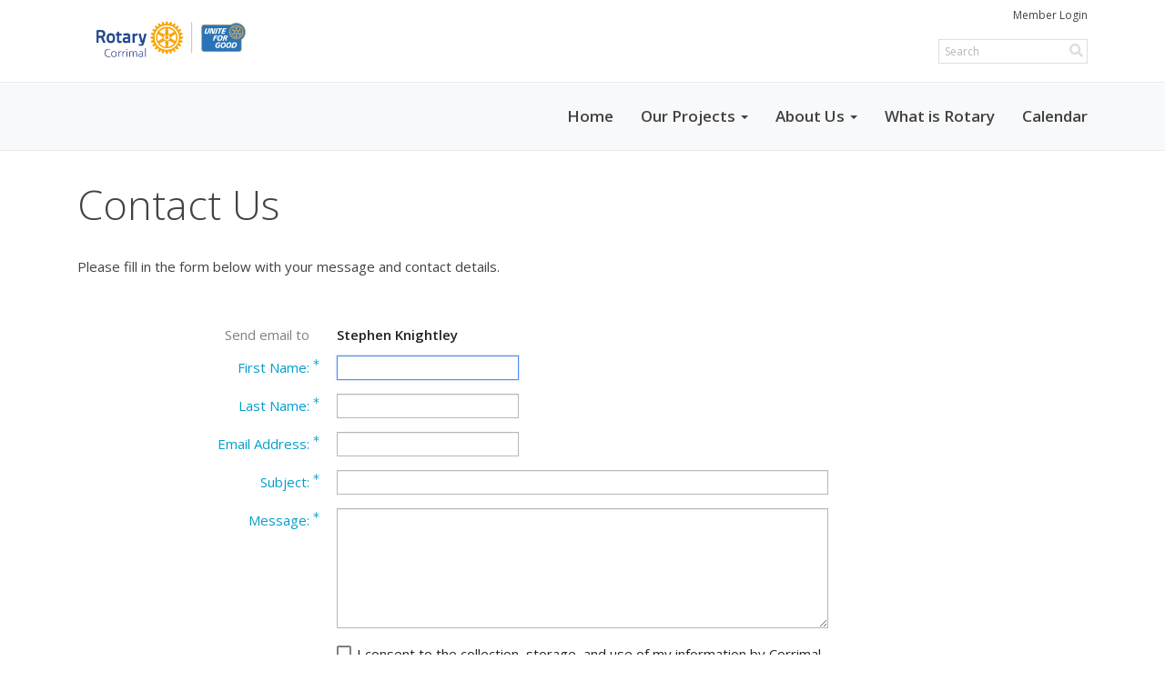

--- FILE ---
content_type: text/html; charset=utf-8
request_url: https://www.google.com/recaptcha/api2/anchor?ar=1&k=6LfO3wsUAAAAAOEI3Vyg2976WM4YY0XgSx_uPeit&co=aHR0cHM6Ly9jb3JyaW1hbHJvdGFyeS5vcmcuYXU6NDQz&hl=en&v=N67nZn4AqZkNcbeMu4prBgzg&size=normal&anchor-ms=20000&execute-ms=30000&cb=vj1dswf28z8c
body_size: 49471
content:
<!DOCTYPE HTML><html dir="ltr" lang="en"><head><meta http-equiv="Content-Type" content="text/html; charset=UTF-8">
<meta http-equiv="X-UA-Compatible" content="IE=edge">
<title>reCAPTCHA</title>
<style type="text/css">
/* cyrillic-ext */
@font-face {
  font-family: 'Roboto';
  font-style: normal;
  font-weight: 400;
  font-stretch: 100%;
  src: url(//fonts.gstatic.com/s/roboto/v48/KFO7CnqEu92Fr1ME7kSn66aGLdTylUAMa3GUBHMdazTgWw.woff2) format('woff2');
  unicode-range: U+0460-052F, U+1C80-1C8A, U+20B4, U+2DE0-2DFF, U+A640-A69F, U+FE2E-FE2F;
}
/* cyrillic */
@font-face {
  font-family: 'Roboto';
  font-style: normal;
  font-weight: 400;
  font-stretch: 100%;
  src: url(//fonts.gstatic.com/s/roboto/v48/KFO7CnqEu92Fr1ME7kSn66aGLdTylUAMa3iUBHMdazTgWw.woff2) format('woff2');
  unicode-range: U+0301, U+0400-045F, U+0490-0491, U+04B0-04B1, U+2116;
}
/* greek-ext */
@font-face {
  font-family: 'Roboto';
  font-style: normal;
  font-weight: 400;
  font-stretch: 100%;
  src: url(//fonts.gstatic.com/s/roboto/v48/KFO7CnqEu92Fr1ME7kSn66aGLdTylUAMa3CUBHMdazTgWw.woff2) format('woff2');
  unicode-range: U+1F00-1FFF;
}
/* greek */
@font-face {
  font-family: 'Roboto';
  font-style: normal;
  font-weight: 400;
  font-stretch: 100%;
  src: url(//fonts.gstatic.com/s/roboto/v48/KFO7CnqEu92Fr1ME7kSn66aGLdTylUAMa3-UBHMdazTgWw.woff2) format('woff2');
  unicode-range: U+0370-0377, U+037A-037F, U+0384-038A, U+038C, U+038E-03A1, U+03A3-03FF;
}
/* math */
@font-face {
  font-family: 'Roboto';
  font-style: normal;
  font-weight: 400;
  font-stretch: 100%;
  src: url(//fonts.gstatic.com/s/roboto/v48/KFO7CnqEu92Fr1ME7kSn66aGLdTylUAMawCUBHMdazTgWw.woff2) format('woff2');
  unicode-range: U+0302-0303, U+0305, U+0307-0308, U+0310, U+0312, U+0315, U+031A, U+0326-0327, U+032C, U+032F-0330, U+0332-0333, U+0338, U+033A, U+0346, U+034D, U+0391-03A1, U+03A3-03A9, U+03B1-03C9, U+03D1, U+03D5-03D6, U+03F0-03F1, U+03F4-03F5, U+2016-2017, U+2034-2038, U+203C, U+2040, U+2043, U+2047, U+2050, U+2057, U+205F, U+2070-2071, U+2074-208E, U+2090-209C, U+20D0-20DC, U+20E1, U+20E5-20EF, U+2100-2112, U+2114-2115, U+2117-2121, U+2123-214F, U+2190, U+2192, U+2194-21AE, U+21B0-21E5, U+21F1-21F2, U+21F4-2211, U+2213-2214, U+2216-22FF, U+2308-230B, U+2310, U+2319, U+231C-2321, U+2336-237A, U+237C, U+2395, U+239B-23B7, U+23D0, U+23DC-23E1, U+2474-2475, U+25AF, U+25B3, U+25B7, U+25BD, U+25C1, U+25CA, U+25CC, U+25FB, U+266D-266F, U+27C0-27FF, U+2900-2AFF, U+2B0E-2B11, U+2B30-2B4C, U+2BFE, U+3030, U+FF5B, U+FF5D, U+1D400-1D7FF, U+1EE00-1EEFF;
}
/* symbols */
@font-face {
  font-family: 'Roboto';
  font-style: normal;
  font-weight: 400;
  font-stretch: 100%;
  src: url(//fonts.gstatic.com/s/roboto/v48/KFO7CnqEu92Fr1ME7kSn66aGLdTylUAMaxKUBHMdazTgWw.woff2) format('woff2');
  unicode-range: U+0001-000C, U+000E-001F, U+007F-009F, U+20DD-20E0, U+20E2-20E4, U+2150-218F, U+2190, U+2192, U+2194-2199, U+21AF, U+21E6-21F0, U+21F3, U+2218-2219, U+2299, U+22C4-22C6, U+2300-243F, U+2440-244A, U+2460-24FF, U+25A0-27BF, U+2800-28FF, U+2921-2922, U+2981, U+29BF, U+29EB, U+2B00-2BFF, U+4DC0-4DFF, U+FFF9-FFFB, U+10140-1018E, U+10190-1019C, U+101A0, U+101D0-101FD, U+102E0-102FB, U+10E60-10E7E, U+1D2C0-1D2D3, U+1D2E0-1D37F, U+1F000-1F0FF, U+1F100-1F1AD, U+1F1E6-1F1FF, U+1F30D-1F30F, U+1F315, U+1F31C, U+1F31E, U+1F320-1F32C, U+1F336, U+1F378, U+1F37D, U+1F382, U+1F393-1F39F, U+1F3A7-1F3A8, U+1F3AC-1F3AF, U+1F3C2, U+1F3C4-1F3C6, U+1F3CA-1F3CE, U+1F3D4-1F3E0, U+1F3ED, U+1F3F1-1F3F3, U+1F3F5-1F3F7, U+1F408, U+1F415, U+1F41F, U+1F426, U+1F43F, U+1F441-1F442, U+1F444, U+1F446-1F449, U+1F44C-1F44E, U+1F453, U+1F46A, U+1F47D, U+1F4A3, U+1F4B0, U+1F4B3, U+1F4B9, U+1F4BB, U+1F4BF, U+1F4C8-1F4CB, U+1F4D6, U+1F4DA, U+1F4DF, U+1F4E3-1F4E6, U+1F4EA-1F4ED, U+1F4F7, U+1F4F9-1F4FB, U+1F4FD-1F4FE, U+1F503, U+1F507-1F50B, U+1F50D, U+1F512-1F513, U+1F53E-1F54A, U+1F54F-1F5FA, U+1F610, U+1F650-1F67F, U+1F687, U+1F68D, U+1F691, U+1F694, U+1F698, U+1F6AD, U+1F6B2, U+1F6B9-1F6BA, U+1F6BC, U+1F6C6-1F6CF, U+1F6D3-1F6D7, U+1F6E0-1F6EA, U+1F6F0-1F6F3, U+1F6F7-1F6FC, U+1F700-1F7FF, U+1F800-1F80B, U+1F810-1F847, U+1F850-1F859, U+1F860-1F887, U+1F890-1F8AD, U+1F8B0-1F8BB, U+1F8C0-1F8C1, U+1F900-1F90B, U+1F93B, U+1F946, U+1F984, U+1F996, U+1F9E9, U+1FA00-1FA6F, U+1FA70-1FA7C, U+1FA80-1FA89, U+1FA8F-1FAC6, U+1FACE-1FADC, U+1FADF-1FAE9, U+1FAF0-1FAF8, U+1FB00-1FBFF;
}
/* vietnamese */
@font-face {
  font-family: 'Roboto';
  font-style: normal;
  font-weight: 400;
  font-stretch: 100%;
  src: url(//fonts.gstatic.com/s/roboto/v48/KFO7CnqEu92Fr1ME7kSn66aGLdTylUAMa3OUBHMdazTgWw.woff2) format('woff2');
  unicode-range: U+0102-0103, U+0110-0111, U+0128-0129, U+0168-0169, U+01A0-01A1, U+01AF-01B0, U+0300-0301, U+0303-0304, U+0308-0309, U+0323, U+0329, U+1EA0-1EF9, U+20AB;
}
/* latin-ext */
@font-face {
  font-family: 'Roboto';
  font-style: normal;
  font-weight: 400;
  font-stretch: 100%;
  src: url(//fonts.gstatic.com/s/roboto/v48/KFO7CnqEu92Fr1ME7kSn66aGLdTylUAMa3KUBHMdazTgWw.woff2) format('woff2');
  unicode-range: U+0100-02BA, U+02BD-02C5, U+02C7-02CC, U+02CE-02D7, U+02DD-02FF, U+0304, U+0308, U+0329, U+1D00-1DBF, U+1E00-1E9F, U+1EF2-1EFF, U+2020, U+20A0-20AB, U+20AD-20C0, U+2113, U+2C60-2C7F, U+A720-A7FF;
}
/* latin */
@font-face {
  font-family: 'Roboto';
  font-style: normal;
  font-weight: 400;
  font-stretch: 100%;
  src: url(//fonts.gstatic.com/s/roboto/v48/KFO7CnqEu92Fr1ME7kSn66aGLdTylUAMa3yUBHMdazQ.woff2) format('woff2');
  unicode-range: U+0000-00FF, U+0131, U+0152-0153, U+02BB-02BC, U+02C6, U+02DA, U+02DC, U+0304, U+0308, U+0329, U+2000-206F, U+20AC, U+2122, U+2191, U+2193, U+2212, U+2215, U+FEFF, U+FFFD;
}
/* cyrillic-ext */
@font-face {
  font-family: 'Roboto';
  font-style: normal;
  font-weight: 500;
  font-stretch: 100%;
  src: url(//fonts.gstatic.com/s/roboto/v48/KFO7CnqEu92Fr1ME7kSn66aGLdTylUAMa3GUBHMdazTgWw.woff2) format('woff2');
  unicode-range: U+0460-052F, U+1C80-1C8A, U+20B4, U+2DE0-2DFF, U+A640-A69F, U+FE2E-FE2F;
}
/* cyrillic */
@font-face {
  font-family: 'Roboto';
  font-style: normal;
  font-weight: 500;
  font-stretch: 100%;
  src: url(//fonts.gstatic.com/s/roboto/v48/KFO7CnqEu92Fr1ME7kSn66aGLdTylUAMa3iUBHMdazTgWw.woff2) format('woff2');
  unicode-range: U+0301, U+0400-045F, U+0490-0491, U+04B0-04B1, U+2116;
}
/* greek-ext */
@font-face {
  font-family: 'Roboto';
  font-style: normal;
  font-weight: 500;
  font-stretch: 100%;
  src: url(//fonts.gstatic.com/s/roboto/v48/KFO7CnqEu92Fr1ME7kSn66aGLdTylUAMa3CUBHMdazTgWw.woff2) format('woff2');
  unicode-range: U+1F00-1FFF;
}
/* greek */
@font-face {
  font-family: 'Roboto';
  font-style: normal;
  font-weight: 500;
  font-stretch: 100%;
  src: url(//fonts.gstatic.com/s/roboto/v48/KFO7CnqEu92Fr1ME7kSn66aGLdTylUAMa3-UBHMdazTgWw.woff2) format('woff2');
  unicode-range: U+0370-0377, U+037A-037F, U+0384-038A, U+038C, U+038E-03A1, U+03A3-03FF;
}
/* math */
@font-face {
  font-family: 'Roboto';
  font-style: normal;
  font-weight: 500;
  font-stretch: 100%;
  src: url(//fonts.gstatic.com/s/roboto/v48/KFO7CnqEu92Fr1ME7kSn66aGLdTylUAMawCUBHMdazTgWw.woff2) format('woff2');
  unicode-range: U+0302-0303, U+0305, U+0307-0308, U+0310, U+0312, U+0315, U+031A, U+0326-0327, U+032C, U+032F-0330, U+0332-0333, U+0338, U+033A, U+0346, U+034D, U+0391-03A1, U+03A3-03A9, U+03B1-03C9, U+03D1, U+03D5-03D6, U+03F0-03F1, U+03F4-03F5, U+2016-2017, U+2034-2038, U+203C, U+2040, U+2043, U+2047, U+2050, U+2057, U+205F, U+2070-2071, U+2074-208E, U+2090-209C, U+20D0-20DC, U+20E1, U+20E5-20EF, U+2100-2112, U+2114-2115, U+2117-2121, U+2123-214F, U+2190, U+2192, U+2194-21AE, U+21B0-21E5, U+21F1-21F2, U+21F4-2211, U+2213-2214, U+2216-22FF, U+2308-230B, U+2310, U+2319, U+231C-2321, U+2336-237A, U+237C, U+2395, U+239B-23B7, U+23D0, U+23DC-23E1, U+2474-2475, U+25AF, U+25B3, U+25B7, U+25BD, U+25C1, U+25CA, U+25CC, U+25FB, U+266D-266F, U+27C0-27FF, U+2900-2AFF, U+2B0E-2B11, U+2B30-2B4C, U+2BFE, U+3030, U+FF5B, U+FF5D, U+1D400-1D7FF, U+1EE00-1EEFF;
}
/* symbols */
@font-face {
  font-family: 'Roboto';
  font-style: normal;
  font-weight: 500;
  font-stretch: 100%;
  src: url(//fonts.gstatic.com/s/roboto/v48/KFO7CnqEu92Fr1ME7kSn66aGLdTylUAMaxKUBHMdazTgWw.woff2) format('woff2');
  unicode-range: U+0001-000C, U+000E-001F, U+007F-009F, U+20DD-20E0, U+20E2-20E4, U+2150-218F, U+2190, U+2192, U+2194-2199, U+21AF, U+21E6-21F0, U+21F3, U+2218-2219, U+2299, U+22C4-22C6, U+2300-243F, U+2440-244A, U+2460-24FF, U+25A0-27BF, U+2800-28FF, U+2921-2922, U+2981, U+29BF, U+29EB, U+2B00-2BFF, U+4DC0-4DFF, U+FFF9-FFFB, U+10140-1018E, U+10190-1019C, U+101A0, U+101D0-101FD, U+102E0-102FB, U+10E60-10E7E, U+1D2C0-1D2D3, U+1D2E0-1D37F, U+1F000-1F0FF, U+1F100-1F1AD, U+1F1E6-1F1FF, U+1F30D-1F30F, U+1F315, U+1F31C, U+1F31E, U+1F320-1F32C, U+1F336, U+1F378, U+1F37D, U+1F382, U+1F393-1F39F, U+1F3A7-1F3A8, U+1F3AC-1F3AF, U+1F3C2, U+1F3C4-1F3C6, U+1F3CA-1F3CE, U+1F3D4-1F3E0, U+1F3ED, U+1F3F1-1F3F3, U+1F3F5-1F3F7, U+1F408, U+1F415, U+1F41F, U+1F426, U+1F43F, U+1F441-1F442, U+1F444, U+1F446-1F449, U+1F44C-1F44E, U+1F453, U+1F46A, U+1F47D, U+1F4A3, U+1F4B0, U+1F4B3, U+1F4B9, U+1F4BB, U+1F4BF, U+1F4C8-1F4CB, U+1F4D6, U+1F4DA, U+1F4DF, U+1F4E3-1F4E6, U+1F4EA-1F4ED, U+1F4F7, U+1F4F9-1F4FB, U+1F4FD-1F4FE, U+1F503, U+1F507-1F50B, U+1F50D, U+1F512-1F513, U+1F53E-1F54A, U+1F54F-1F5FA, U+1F610, U+1F650-1F67F, U+1F687, U+1F68D, U+1F691, U+1F694, U+1F698, U+1F6AD, U+1F6B2, U+1F6B9-1F6BA, U+1F6BC, U+1F6C6-1F6CF, U+1F6D3-1F6D7, U+1F6E0-1F6EA, U+1F6F0-1F6F3, U+1F6F7-1F6FC, U+1F700-1F7FF, U+1F800-1F80B, U+1F810-1F847, U+1F850-1F859, U+1F860-1F887, U+1F890-1F8AD, U+1F8B0-1F8BB, U+1F8C0-1F8C1, U+1F900-1F90B, U+1F93B, U+1F946, U+1F984, U+1F996, U+1F9E9, U+1FA00-1FA6F, U+1FA70-1FA7C, U+1FA80-1FA89, U+1FA8F-1FAC6, U+1FACE-1FADC, U+1FADF-1FAE9, U+1FAF0-1FAF8, U+1FB00-1FBFF;
}
/* vietnamese */
@font-face {
  font-family: 'Roboto';
  font-style: normal;
  font-weight: 500;
  font-stretch: 100%;
  src: url(//fonts.gstatic.com/s/roboto/v48/KFO7CnqEu92Fr1ME7kSn66aGLdTylUAMa3OUBHMdazTgWw.woff2) format('woff2');
  unicode-range: U+0102-0103, U+0110-0111, U+0128-0129, U+0168-0169, U+01A0-01A1, U+01AF-01B0, U+0300-0301, U+0303-0304, U+0308-0309, U+0323, U+0329, U+1EA0-1EF9, U+20AB;
}
/* latin-ext */
@font-face {
  font-family: 'Roboto';
  font-style: normal;
  font-weight: 500;
  font-stretch: 100%;
  src: url(//fonts.gstatic.com/s/roboto/v48/KFO7CnqEu92Fr1ME7kSn66aGLdTylUAMa3KUBHMdazTgWw.woff2) format('woff2');
  unicode-range: U+0100-02BA, U+02BD-02C5, U+02C7-02CC, U+02CE-02D7, U+02DD-02FF, U+0304, U+0308, U+0329, U+1D00-1DBF, U+1E00-1E9F, U+1EF2-1EFF, U+2020, U+20A0-20AB, U+20AD-20C0, U+2113, U+2C60-2C7F, U+A720-A7FF;
}
/* latin */
@font-face {
  font-family: 'Roboto';
  font-style: normal;
  font-weight: 500;
  font-stretch: 100%;
  src: url(//fonts.gstatic.com/s/roboto/v48/KFO7CnqEu92Fr1ME7kSn66aGLdTylUAMa3yUBHMdazQ.woff2) format('woff2');
  unicode-range: U+0000-00FF, U+0131, U+0152-0153, U+02BB-02BC, U+02C6, U+02DA, U+02DC, U+0304, U+0308, U+0329, U+2000-206F, U+20AC, U+2122, U+2191, U+2193, U+2212, U+2215, U+FEFF, U+FFFD;
}
/* cyrillic-ext */
@font-face {
  font-family: 'Roboto';
  font-style: normal;
  font-weight: 900;
  font-stretch: 100%;
  src: url(//fonts.gstatic.com/s/roboto/v48/KFO7CnqEu92Fr1ME7kSn66aGLdTylUAMa3GUBHMdazTgWw.woff2) format('woff2');
  unicode-range: U+0460-052F, U+1C80-1C8A, U+20B4, U+2DE0-2DFF, U+A640-A69F, U+FE2E-FE2F;
}
/* cyrillic */
@font-face {
  font-family: 'Roboto';
  font-style: normal;
  font-weight: 900;
  font-stretch: 100%;
  src: url(//fonts.gstatic.com/s/roboto/v48/KFO7CnqEu92Fr1ME7kSn66aGLdTylUAMa3iUBHMdazTgWw.woff2) format('woff2');
  unicode-range: U+0301, U+0400-045F, U+0490-0491, U+04B0-04B1, U+2116;
}
/* greek-ext */
@font-face {
  font-family: 'Roboto';
  font-style: normal;
  font-weight: 900;
  font-stretch: 100%;
  src: url(//fonts.gstatic.com/s/roboto/v48/KFO7CnqEu92Fr1ME7kSn66aGLdTylUAMa3CUBHMdazTgWw.woff2) format('woff2');
  unicode-range: U+1F00-1FFF;
}
/* greek */
@font-face {
  font-family: 'Roboto';
  font-style: normal;
  font-weight: 900;
  font-stretch: 100%;
  src: url(//fonts.gstatic.com/s/roboto/v48/KFO7CnqEu92Fr1ME7kSn66aGLdTylUAMa3-UBHMdazTgWw.woff2) format('woff2');
  unicode-range: U+0370-0377, U+037A-037F, U+0384-038A, U+038C, U+038E-03A1, U+03A3-03FF;
}
/* math */
@font-face {
  font-family: 'Roboto';
  font-style: normal;
  font-weight: 900;
  font-stretch: 100%;
  src: url(//fonts.gstatic.com/s/roboto/v48/KFO7CnqEu92Fr1ME7kSn66aGLdTylUAMawCUBHMdazTgWw.woff2) format('woff2');
  unicode-range: U+0302-0303, U+0305, U+0307-0308, U+0310, U+0312, U+0315, U+031A, U+0326-0327, U+032C, U+032F-0330, U+0332-0333, U+0338, U+033A, U+0346, U+034D, U+0391-03A1, U+03A3-03A9, U+03B1-03C9, U+03D1, U+03D5-03D6, U+03F0-03F1, U+03F4-03F5, U+2016-2017, U+2034-2038, U+203C, U+2040, U+2043, U+2047, U+2050, U+2057, U+205F, U+2070-2071, U+2074-208E, U+2090-209C, U+20D0-20DC, U+20E1, U+20E5-20EF, U+2100-2112, U+2114-2115, U+2117-2121, U+2123-214F, U+2190, U+2192, U+2194-21AE, U+21B0-21E5, U+21F1-21F2, U+21F4-2211, U+2213-2214, U+2216-22FF, U+2308-230B, U+2310, U+2319, U+231C-2321, U+2336-237A, U+237C, U+2395, U+239B-23B7, U+23D0, U+23DC-23E1, U+2474-2475, U+25AF, U+25B3, U+25B7, U+25BD, U+25C1, U+25CA, U+25CC, U+25FB, U+266D-266F, U+27C0-27FF, U+2900-2AFF, U+2B0E-2B11, U+2B30-2B4C, U+2BFE, U+3030, U+FF5B, U+FF5D, U+1D400-1D7FF, U+1EE00-1EEFF;
}
/* symbols */
@font-face {
  font-family: 'Roboto';
  font-style: normal;
  font-weight: 900;
  font-stretch: 100%;
  src: url(//fonts.gstatic.com/s/roboto/v48/KFO7CnqEu92Fr1ME7kSn66aGLdTylUAMaxKUBHMdazTgWw.woff2) format('woff2');
  unicode-range: U+0001-000C, U+000E-001F, U+007F-009F, U+20DD-20E0, U+20E2-20E4, U+2150-218F, U+2190, U+2192, U+2194-2199, U+21AF, U+21E6-21F0, U+21F3, U+2218-2219, U+2299, U+22C4-22C6, U+2300-243F, U+2440-244A, U+2460-24FF, U+25A0-27BF, U+2800-28FF, U+2921-2922, U+2981, U+29BF, U+29EB, U+2B00-2BFF, U+4DC0-4DFF, U+FFF9-FFFB, U+10140-1018E, U+10190-1019C, U+101A0, U+101D0-101FD, U+102E0-102FB, U+10E60-10E7E, U+1D2C0-1D2D3, U+1D2E0-1D37F, U+1F000-1F0FF, U+1F100-1F1AD, U+1F1E6-1F1FF, U+1F30D-1F30F, U+1F315, U+1F31C, U+1F31E, U+1F320-1F32C, U+1F336, U+1F378, U+1F37D, U+1F382, U+1F393-1F39F, U+1F3A7-1F3A8, U+1F3AC-1F3AF, U+1F3C2, U+1F3C4-1F3C6, U+1F3CA-1F3CE, U+1F3D4-1F3E0, U+1F3ED, U+1F3F1-1F3F3, U+1F3F5-1F3F7, U+1F408, U+1F415, U+1F41F, U+1F426, U+1F43F, U+1F441-1F442, U+1F444, U+1F446-1F449, U+1F44C-1F44E, U+1F453, U+1F46A, U+1F47D, U+1F4A3, U+1F4B0, U+1F4B3, U+1F4B9, U+1F4BB, U+1F4BF, U+1F4C8-1F4CB, U+1F4D6, U+1F4DA, U+1F4DF, U+1F4E3-1F4E6, U+1F4EA-1F4ED, U+1F4F7, U+1F4F9-1F4FB, U+1F4FD-1F4FE, U+1F503, U+1F507-1F50B, U+1F50D, U+1F512-1F513, U+1F53E-1F54A, U+1F54F-1F5FA, U+1F610, U+1F650-1F67F, U+1F687, U+1F68D, U+1F691, U+1F694, U+1F698, U+1F6AD, U+1F6B2, U+1F6B9-1F6BA, U+1F6BC, U+1F6C6-1F6CF, U+1F6D3-1F6D7, U+1F6E0-1F6EA, U+1F6F0-1F6F3, U+1F6F7-1F6FC, U+1F700-1F7FF, U+1F800-1F80B, U+1F810-1F847, U+1F850-1F859, U+1F860-1F887, U+1F890-1F8AD, U+1F8B0-1F8BB, U+1F8C0-1F8C1, U+1F900-1F90B, U+1F93B, U+1F946, U+1F984, U+1F996, U+1F9E9, U+1FA00-1FA6F, U+1FA70-1FA7C, U+1FA80-1FA89, U+1FA8F-1FAC6, U+1FACE-1FADC, U+1FADF-1FAE9, U+1FAF0-1FAF8, U+1FB00-1FBFF;
}
/* vietnamese */
@font-face {
  font-family: 'Roboto';
  font-style: normal;
  font-weight: 900;
  font-stretch: 100%;
  src: url(//fonts.gstatic.com/s/roboto/v48/KFO7CnqEu92Fr1ME7kSn66aGLdTylUAMa3OUBHMdazTgWw.woff2) format('woff2');
  unicode-range: U+0102-0103, U+0110-0111, U+0128-0129, U+0168-0169, U+01A0-01A1, U+01AF-01B0, U+0300-0301, U+0303-0304, U+0308-0309, U+0323, U+0329, U+1EA0-1EF9, U+20AB;
}
/* latin-ext */
@font-face {
  font-family: 'Roboto';
  font-style: normal;
  font-weight: 900;
  font-stretch: 100%;
  src: url(//fonts.gstatic.com/s/roboto/v48/KFO7CnqEu92Fr1ME7kSn66aGLdTylUAMa3KUBHMdazTgWw.woff2) format('woff2');
  unicode-range: U+0100-02BA, U+02BD-02C5, U+02C7-02CC, U+02CE-02D7, U+02DD-02FF, U+0304, U+0308, U+0329, U+1D00-1DBF, U+1E00-1E9F, U+1EF2-1EFF, U+2020, U+20A0-20AB, U+20AD-20C0, U+2113, U+2C60-2C7F, U+A720-A7FF;
}
/* latin */
@font-face {
  font-family: 'Roboto';
  font-style: normal;
  font-weight: 900;
  font-stretch: 100%;
  src: url(//fonts.gstatic.com/s/roboto/v48/KFO7CnqEu92Fr1ME7kSn66aGLdTylUAMa3yUBHMdazQ.woff2) format('woff2');
  unicode-range: U+0000-00FF, U+0131, U+0152-0153, U+02BB-02BC, U+02C6, U+02DA, U+02DC, U+0304, U+0308, U+0329, U+2000-206F, U+20AC, U+2122, U+2191, U+2193, U+2212, U+2215, U+FEFF, U+FFFD;
}

</style>
<link rel="stylesheet" type="text/css" href="https://www.gstatic.com/recaptcha/releases/N67nZn4AqZkNcbeMu4prBgzg/styles__ltr.css">
<script nonce="_J3_g3KE7UP1qqyAvNgjdg" type="text/javascript">window['__recaptcha_api'] = 'https://www.google.com/recaptcha/api2/';</script>
<script type="text/javascript" src="https://www.gstatic.com/recaptcha/releases/N67nZn4AqZkNcbeMu4prBgzg/recaptcha__en.js" nonce="_J3_g3KE7UP1qqyAvNgjdg">
      
    </script></head>
<body><div id="rc-anchor-alert" class="rc-anchor-alert"></div>
<input type="hidden" id="recaptcha-token" value="[base64]">
<script type="text/javascript" nonce="_J3_g3KE7UP1qqyAvNgjdg">
      recaptcha.anchor.Main.init("[\x22ainput\x22,[\x22bgdata\x22,\x22\x22,\[base64]/[base64]/[base64]/bmV3IHJbeF0oY1swXSk6RT09Mj9uZXcgclt4XShjWzBdLGNbMV0pOkU9PTM/bmV3IHJbeF0oY1swXSxjWzFdLGNbMl0pOkU9PTQ/[base64]/[base64]/[base64]/[base64]/[base64]/[base64]/[base64]/[base64]\x22,\[base64]\\u003d\\u003d\x22,\x22wo07JsK6cVIdEMKUQMO5woYtXsK+QgDCicKdwrTDgcOwJ8O5dgTDm8Kmw5zCiyXDscKxw5dhw4oCwoHDmsKfw7kHLD8CUsKfw54Hw7/[base64]/CmHnDisOgw6wxwqnCgXjDphkEfAzChlw+TMKtD8KoO8OGTcO6JcOTRnTDpMKoG8OMw4HDnMKADMKzw7dOLG3Cs1fDtTjCnMO/w59JIkTCtinCjGtwwoxVw7pdw7dRV3tOwrkWD8OLw5l/woBsEXjCgcOcw7/DicOXwrwSQwLDhhwHIcOwSsOKw5UTwrrCksOxK8ORw4XDq2bDsSjCmFbCtELDlMKSBEjDkwpnNEDChsOnwq/DvcKlwq/CucO3wprDkCZ9eCxxwrHDrxlOY2oSGGEpUsObwqzClRExwp/Dnz1lwopHRMKbDsOrwqXChcOTRgnDmMKtEVISwr3DicOHVRkFw49CScOqwp3DjMODwqc7w617w5/Cl8KxIMO0K2gYLcOkwo0zwrDCucKCXMOXwrfDh1bDtsK7d8KiUcK0w4xhw4XDhQtQw5LDnsO8w63DklHCp8OddsK6OW9UMxA/ZxNZw7Foc8KyGsO2w4DCmcORw7PDqwnDvsKuAlXCoELCtsOhwqR0GwQgwr10w69Sw43CscOuw4DDu8KZd8OIE3URw4gQwrZzwo4Nw7/[base64]/[base64]/Cnht5wpbCl8O8ambCnB8cLzEow7BPOMKpXRQXw4hSw7jDpsOoOcKCTsOEdwDDk8KMZyzCqcKOCmo2PcOqw47DqS/DiDISEcK0QXjCvcKxfhI4RMO9w63DlMOgHXd6worDvxHDt8KKwpjCocORw7oTwq7ClDwiw5h9woh0w7NnRHLCtMKKwqhuwolPL3c6w5giG8Oiw43DsXx9F8ODa8KhAMKiwr7DmcOSP8KQB8KBw63ClQXDnFHChw/[base64]/CvGQfBcKTV8Kzw4/[base64]/a8OdSkPCrEBnWsOBDWfDqhFPIMOqRMOXwpNAOsKkVsOUQsOsw68VeiQ+ZB/CqmLCsxnCmlVQJ1zDj8K9wrHDkMO4MDnCqxbCq8Oyw4rDrBLDpcOdw7lvWyrCvG9GHXDCi8KmVkp8w5jCqsKIb2NFZ8KUZGzDt8KJREjDlMKpw55qBF91KMOdFcKdGj95EXPDukbCsA88w6fDssKjwoNIcQDCrWtwP8K/w7/[base64]/[base64]/CisOqw6ERw6fDvMKpwrp8wpEgA8KQHsK/[base64]/DpcO/[base64]/CkcOFHcODDsKJJwoAQmXCrMKqecKBwoVBw4/Cixsowoo2w4vCkcKwdWZERCoEwqHDmQLCv3/[base64]/[base64]/[base64]/[base64]/CjsKiDErDp8OUw5VHw43DnsKvbCbDun9LwpXCkCYHNH8hLcKUe8KYSHZCw6XDiH1Mw63CmylZIcKzVAvDisO8wq0mwpt1wrIrw6nCvcK/wojDjXXCtnhNw7FSTMOlQUTDhcOiO8OgHBvDoCISw6/[base64]/Lmduw4JfET/DhcKEwrEvSMOcMMO8w6HDrivDuDTDtB9qMMK2AsK0woLDqkTCuSVGdCfDiEY6w70Sw4pvw7DCtjTDm8OfcQ/DusOOwqVKQ8KdwpDDllDCs8KowqUDw6BOecKDesOsZMKdOMKEGsOjLW3CjhPCq8ODw43Dnx3Cqj8Hw6YHa13DtMK2w6/Dv8O9dUzDrhHChsKGw77DhG1PfMKxwo17w7XDswbCtcKnwokIwoEaVXvDhzh/DRvDjsKiUcOmS8ORwrvCtyh1SsOgwqB0wrvDuSxkTMKkwo5hwobDhcKQwqh5wqEEYAdPwpx3AQzCv8O8wr41w5TCuQUcw6VASyl8A2bDv0Y+wrLCpMKKNcKAecO6Dx3CqMKzwrTDncKGwqgfw5seOX/CihjDtk5kwpvDvTh6A2TCrkR/[base64]/[base64]/[base64]/w7wHw53DtlfCuV1swqnDtBwSUAcCQicmw4Q8a1AsW3bCocOqw6HDlUbDt2LDjG3CgnkrAXRwfcOvwrTDrTgeRcOTw6BCwqfDoMOFw4Zxwr9ZR8OdScKrIybCocKAwoRLKMKQw5hSwqzCnwzDssKtfA/[base64]/w6JowrHCpFzDi0VmwpFUHMKJwqkBwrI3KT7CiMKxwq4awqTDk3rCjHBNRXrDuMOadFsOwr15wqQvb2fDsz3DqsOKw6Ycw7bCnFsTwrd1wrJfNGnDn8K5wp8GwoEzwotPwoxMw71iwqk0NB0dwq/CuB/DucKvwrPDjG4mOcKGw5XDocKqHVg0GTLCrsK7Wi3Ds8OTQcOvwojCq0ElDcKdwqZ6GMOuw6h3d8KhMcKqZmtMwovDjsOBwqrClA0wwqRDwrfDiTXDrcOfaltqw4dsw4JJJh/DosK0cmjCpR0wwrJkw4AYScOnbCwyw4rCtcKSDcKrw5Ngw49ndSw6fDfDiFQpBsOjSDTDgcKUbcKdU3UeFcObAsOmw4DDiBXDtcOcwqA3w65iIRR9w73DszEfHcKNwoAAwo3CisKRUWczw6DDnC95wqzCpCNcGV/[base64]/w4x1w5fDncKDwoDCrMKSw77DsWnCisKgA33CpcObC8KCwqQ8PsKhbsOuw6ssw78LKz3DsDLCl0g/c8OQWCLCnk/DoVEgLSt7w6MYwpRzwpwRw5jDm2XDjsKLwr4NYcOTDkPCjC9XwqDDlcOpf2VPZMO/F8OdWVjDksKICg5Ww5ACFMKpQ8KMIHRPOcK6w4vDoX9XwpEiw6DComnCvDPCqTsIaVLChsOVwqHChcK+RGTCtsO/YQwXLSF5w4nCq8OzQMKWNS3Cg8OcGhNBSSUbw4dNccKWw4HCosOcwoBsAcOHI2Mawq7CqR11TMK4wq3ChgsGTD9hw7bDjsOBEMOtw5LCkzxgB8K2TlzDi3DClE5Aw4snFcKyesO1w7rDrynDpw4AGcO2wq5vccO/w7rDssKVwq5/I0YMwo3CncOPXQ9QZgTCjjIjcMOCfcKkDVp1w4rDrAHDo8K6V8K2BsKTGMO/csK+EcOlwoZRw4hFIy/Djxg6KWbDl3fDrwEWwocRDzRdBTsZaCjCsMKMWcKLP8KDw4DDkTjCvTrDmMKVwoLDoVxUw5TCjcOHw7cZYMKqasOnwqnCkGnCswLDuG0MQsKFS0zCozohG8K+w5kWw7AcTcKxZTwSw7/CtQJpTSwew5fDiMK+KRvCjcOfwqDDt8OTw5E7J3Vgw5bCgMKYw5F4D8Kow6XCrcK8DMKkw77CmcK0wq7DtmURK8KwwrZRw7pNeMK/w5rCgsKmbHHCksOnd37CmcOpESHCtcKkw7TDsXDCpQXDs8ORwqlcwrzCuMOeKzrDmTjCiVTDusObwpvDnxbDqmAow6ElIsOlRMOzw6bDuCDDix/DpCHCihB3DQUMwqo9w5vCmh9sQ8OpK8O6wpFNfWo9wrEYfVzDrgfDgMO6w5LDpMK4wrM6wq9xw59RbMOkwrsPwrLCtsKhwpgZw6nCncK6R8O0LsOYEMK1NzYrw6xDw7t6GMOQwoQgVwLDgsKgOMKmaQ7CtsObwqLDjjzCmcKrw75XwrIBwpIkw7rDoTR/CsO/awNaI8K5w5pWRxoPwr/Ci0zCkAVNwqHChmPDkA/CnWcEwqEewqrDnzoIFlbCjWbDm8KvwqxpwqZvQMKsw6zDpCXDncOywoJdw47Du8Okw6zCvhHDkcKzw7E2YMOGTAHChsOnw4kkbE5Vw6Q7TcOtwqLCtmDDt8O4w53ClBrCmMO5c0zDg0XClh/ClT9CPsKVZ8KSJMKgVMKYwpxAV8KxaWFEwpgWH8K9w5jDljkMHG1dZlogw6jDn8K2wrgeWsO2Ij8OdQBQb8KrP3tfKSNpUwRdwqA0QcOpw4UFwovClcOjwolSZHFLGcKCw6hNwrjCscOGU8O/Z8O/[base64]/CqRXDpMKCw7nCqkBWwqtfw5FCYsOKwq7Dg8OEL8Kfwohkw5Enw7FSdFUqQRbCrlTDjGvDo8OQNsKULRsiw4lvFsONfwJVw73Dg8OER2jCr8KPMkt+YsKUfsOjMlXDjGMNw4VsbX3DgQcSMU/CpcKqOMKBw4XDuncuw4ZGw71IwqXDgRM0wobDrMOHw5F6wp3Dh8KhwqwNUsKYw5vDiDc+P8KPdsK/WSEaw7xFXQnDlcKgPsKPw5Y9UMKnU1HDtEjCjMKYwoHCgMKGwqIxAMKfS8KpwqzDkMKYw5VCw67DpwjCh8KJwo0PVg5jPRIJwqbDr8KlN8OffsK3B2/ChQTCpcOVw65QwoVbB8OYBEhpw4HCtsO2YGZJKgHCj8KVPkHDtXZIW8OSFMKobyUMw5nDl8OdwpDDtTw+ccOWw7TCqsKTw4k3w5RZw4FwwrDDjMOKXMO5OcOqw4w7wo4rJsKqKHcow4XCtjtCw5/CijM7wp/Dq1PCuHkvw77ChsOTwqh7GxHDncOmwqALN8O2V8KIw6AKf8OuN1BnXGLDoMKfc8OPOMOrGw5YTcODFcKcZGxoKRXDhsOBw7ZCTsOgbkoqOExow4LCh8KwCVvDgHTDhiPCh3jDoMK/woFpNsObwp3DiDLCv8OeEDnDuUpHVDBMFcO4UMKMBzHDnwYFwqggWzrCucK6w7XCjcKmA1Afw7/Dk1xLCQ/[base64]/[base64]/Dj8OaWcKkwqDCnnTDvHgkwoHDryJ1UT9cHG/[base64]/DjjrDgcKkdcKXe8OmHyrCmWl1TsKofMOLBjDCssKdw4RCCiHDu2oNGsOGw43DvsOEOsKiaMK/KsKgw4vDvGrDrgzCoMKlVMK8w5Elw4LDlUk6Qk/DpQ7Cg1BTCwhIwqrDv3bCssOPFD/Cp8KFbsOBY8KjY0vCoMKlwqbDncOwFxrCqFjDqT8Ew7zCi8K1w7DCosKiwppeSyvCh8KcwpMua8O2w6rCkijDsMK+w4fDh0hOWsO2w5YWJ8KdwqTDqldMEGDDnUkPw7fDmMK1w5kAVG7CuQ96w7LCmHIJPl/DtmFhe8OiwrtAUcOWazNxw77CnMKTw5fCnsONw4LDpXHDt8OPwpfCklPCj8O4w5PCmcKdw415ESXDoMKxw7nDrcOtMxc2JUvDn8Ofw7Iha8OMUcO9w6ltW8Kfw4V/[base64]/CunkJw4Ezw5nDt8OkH2nDl8OeW3DDlcKFwpnChsOYw6fCnMKjUMOzK1/[base64]/ZcKow6DCjzkmDzTCiMOYRRtSw4lXw7DCjcKFBcOKw6QCw5DDjMOtVk9aK8KdG8K7w5jCiQ3Du8KSw6rCisOZAsO0wrrCgsKpOCHCg8KAK8OCw5QmM0haOsO3w6IgesOGwoPCv3DDtMKRRgHDi3LDucKaOcK8w7/DgMOyw4sfwpcKw6wywoMuwrXDgXFuw57Dh8OjQ059w6E3wqhIw4Nqw40uI8KKwoLCumB8PsKVBsOzw6PDg8KJGyzCpF/Cq8OvNMKmIXfClMOhworDtMO8T1LDqEYywpQOw5LChH1awpEuayTDisOFLMO+woLCg2EJw7sGITnDlRjCqi5YNMOmIUPDmX3DtRTDj8KPf8O7QnzDrcKXH38jKcKrX37CgsK+ZMOcN8OuwodOTDnDqsKcXcO/HcOdw7fDlcKEwrLCrzPCqF8YHMOmYGbDm8K9wqMSwq3CtMKfwr/Cmi8Cw4hBwpnCqUrDnipVGgtjFsOQw6XDqsO+B8OTb8O2TcKOVSxEVCdoHMKTwpRoQSDCtsKLwo7Cg1Yqw4HCl1FwCsKsGS/DlMK7w77Dv8OnXF9iEcORVnXCrgsIw4rChsK1B8O7w77DiSXClTzDoFnDki/Ck8Oaw5DDvsOkw6xxwqLDhF/DtsOlEwRUwqAYw4vDg8K3wpPCrcODw5Z/w53Dt8KJEWDChT3CvX9wNsOzfMKDRnleNVDDpnI4w7c7wqvDtlFTwr4xw5NBGxDDvsKPwqTDmMOUVsOHEsOReEzDr0/CqxfCoMKWIkvCncKaCSIGwoHCu1zCm8KzwoTDgQ7ClT4Jw7NHDsOuNFAZwq59ICjCrMKRw75bw74aUAnCpnNIwpMGwpjDhy/DnMKmw4BPCQ/[base64]/[base64]/DgAI9wqcJw7XCp8KjJcOsJiwhwpXDt8OhJgRxwoYNw7FMZCbDn8Obw4IYa8OlwobDkhRUOcKUwrbCphZ2wpg3VsOHfETDkS/DgsOqwoUCw5/CosKMwp3Ck8KERH7Cl8KYwpoHFsO8wpDDnycWw4AmDxh/w44Bw7HCn8Kpagorw44ww7XDgMKcEcKrw7pHw6AUK8KuwqIgwrvDjDJSPgNOwp03wofDncK4wrbCg1x1wqgqw4fDpU/[base64]/Cq1IgSxnDm1fDtS1hwq3DusK6OSHDsAttLsO0wqjCqVbDq8OcwoZFwrtuAH8EC1VRw5LCsMKpwrNwHmTDuQDDnsOow6TDpy3DssO9AiHDl8K/DcKDTcOowrHCpxfCj8KMw4HCtFnDocO6w6/DjcOzw5pnw7QvaMOTSzjCgcKHwpXCtmLCosOMw5PDvCQFOcOgw7DDlQLCqX/CusKDDVLDrDfCrcOWZl3Cul0UU8KJw5fDtQ4qWjXCgcKyw7o+cF8Twr7DtRLCkUlPAgZzw4vCk1oYXDoeOgLChwNtw5rDiA/CmSrChMOjwo7DpklhwpxsMMKswpLCpsKKwqXDomkzw7dmw7HDjMKyH041w5fDtsKrwprDhDLCqsORfDZywqEgfy1JwprDhAknwr19w54OB8KIUXFkwpNEDsOyw4wlFMKqwqbDi8OSwqk+w77Cj8OYZ8K3w5XDp8O/NsOMVcKgwoQXwpnDniRLDE/CvBwRORnDlcKGworDkcOSwoPClcKdwqHCr3dOw4PDhMKVw5nDljtBA8O3Yg4kdhfDoSzDqmnCrsOqVsOVITk7C8ONw6F1VsKQB8KzwqsKH8OFw4HDjsO8w7p9G3AlIWswwozDnQo9HsKAI1DDrcOFf3rDogPCusK/w5APw7jDhcOlwoQOVcKpw6Ibwr7Dp2HCtMO9woYOa8Orax3DisOpWh9Xwo0VWinDqsOMw7jDqsO+woMuV8KsGwszw5ciwpRyw7zDoT8DO8Owwo/DisK6w4bDhsOIw5TDlVxPwoTDlcKCw6w8IcOmwoNdwo/CsVnCt8KEw5HCrEM2w6IcwoLCvRXDqcK9wqVhS8Onwr7DtsOrfgnClhNjwpzCvklzWsOcw5A2FkLDrMK9AWbCqcOSacKESMKWHMKxP2fCoMOlworCmsK6w4fChnRzw6h6w70Rwp9RacKVwqMPAkPCj8KfRnrCpREPCAEiagrDvsKUw6LCi8OhwrnCiG/DgjNBITPCikR6CcORw67DocOEw5TDl8O0AsOteyzCgsKfw64MwpVsJMOxCcOMV8O+w6R2RDYXWMKEe8O/[base64]/[base64]/[base64]/f8KQfMKMwrzDgGQOeQrDj8K/woPClsK3wqg8DCrDpxXCq3EANVZKwop8BcO3w7fDk8OjwpjCusOuw7nCrMKdE8K9w7UyBsO5OVM6dF/CrcOhw5kmwq4qwoQDQsK3wqbDvw12wqAfQ1NowqtLwqZNBsKlbcO9w4TCrcOtw69Qw4bCpsOLwrbDrMOzUy/DmiXDkBEhUhp8ImXClsOLYsK8YcKCEMOMbMOvI8OcKMOswpTDugwqbsK5VntCw5LClwDClsKowpfDoR3DuRp/[base64]/[base64]/[base64]/wqBkw7FjfiTCsxvDrwkdw5HCvsKAw5zCu0cswpdONCXDkT/DrcKkWMOww5nDsm/CuMOMwrELwrgNwrZxE1rCqG5wMcOrwplfUHHDlMOlwpB8w5l/[base64]/Ctx1vRghzwo7ChMOhI8OBDQnDisKJRMO5w6lQwoLCrnTDnMOkwpzCtxvCp8KVwqfDoX/Dlm3Cg8ONw5DDmsOBP8OZDcKdw7pYEsKpwq4lw4PCrsK6bMOvwofDoV9zwq7DjTYWw5tXwoTCjVILwr7DssOzw558K8KRfcOGcArChzZEbVAjPsONXcKiw6Ygf0/DlE7CiHvDs8K4wqHDlwUjwrDDt3XCskfCtsKjMsOYc8Kvw6vDsMOxVcKgw5fCkcK9NMOGw61LwpguDsKAa8KQWMOvw6k5Wl/CnsO8w7TDqR4IDVvDkcOMd8OHwo9XEcKSw6PDg8KWwrfCtMKGwqTClRfCk8KhQcK6fcKZWsOXwoIuScOpwp0Ywq0Tw5hNCm3DkMKfHsOtM1PCn8KEw6DCtQwqwqZ6cywswr/ChjjCn8K2w78kwqVHBWXCp8O9ScOKdBdyMsOZw4XCkTzDo3bCssK6W8Kcw4tFw4LCggg3w50CwobDs8OnSGYYw7hOQMO4IsOaMmR8w5HCtcO6SwsrwrzCm1AAw6RuLsKuwqgcwqFjw6Q1AsO9w6A/w7FGX1F/N8OXw4khw4XCtncLQFDDpztIwqnDkcOjw5YcwqDClgdaXsODUcOdd040wrgJw7XDk8OzOcKww5cZw7QhJMKkwplfHjZYEcOZKcKYw5/[base64]/w7Qow53CjsOVw5rChXgcwonClyZ5wqBwVwDDj8Kvw7rCiMOUDmR0W2xUwo3CgsO+CHHDswBjw4XCpHFgwoLDtsOkOnXChhjDs1jCgCbCl8KTQcKPw6ZeBMK+WsO+w58UYcKxwrBnLsKSw61/Yy3Dn8KpWMOCw5FXwpcbEcK5w5XCu8OzwpXCosOxWRwsQVxfwp8zV1DDpGx/w4jDgH4pcjrDpMKmGBcgMHHDqsKew7EHw57DqEnDmirDnD/CuMO+b2c7FHAlLkQ5aMKpw7YbLAx/DMOOacOyF8OhwoglQVBnSCFaw4LDnsO/W1NkHTPDl8Kew788w7PCoStTw7oxfhkhTcKMwpASKsKpfWJvwoTDvMKCwqA+wrwFw5ENIcOowpzCv8OhJcOWSmhKwq/Cg8OSw5DDmGHDvAPCn8KqSsOSclU6w47Cm8K1wqkxGFEvwqnDunHCjMO+WcKLwqZMYTzDiibCu0xHwo5qLC5kw4J1w4TDp8KHP3fCsUbChcO6fBXCrD/[base64]/DqMOPwqcDwqDDusOKFcKdw7rCtMK9wrDDuMOOw53Dq8O4VMOVw5LDulVhIG3DocK/w5bDjsO1Ex4RbcK6ZGBlwrsiw4bDnMOOwqHCi2jCoVAnw4tyIcKyHcOseMKnwqA5w4zCoEdtw6x8w7/Do8K5w6xEw6R9woTDjsO7bDAGwplXEsKTHcOSTMOVRHXDkA4bd8OewoHCj8O6wqkJwqQ9wpNrwqNhwr0rX1jDuQBfbizCjMK5w5QmNcO0wpcXw6jCigjCsC9Gw5HCucOiwqB6wpMZOMOaw4QoJ3ZkQsKKVxTDvjjCuMO3wpx/wohpwrTCi0/[base64]/CncO2wprDi8KXKXgew4sbIcOPwqDCkmcZV8KafsOhB8Klwo3Dl8Ovwq7DuEUCFMK6E8KaH1Q2wpbDvMOYdMO/O8K6SVY0w5bCmBZ1ODg5wpnCmTLDmsOzw4jChG7DpcKQBQHDvcK7NMKhw7LCsHxoHMKQD8O0IsOhF8Okw7zCmFfCk8KmR1YIwpFsA8OwNXIgCsKsNMOKw6rDu8Kzw5zCncOnKsKBXRxUw63Cj8KNw5N5wpnDuk/Cl8OewoHCt3vCvDjDjFAEw5HCtlV0w5XCszDDn21DwofDuWjDnsO0eFjCj8OfwopoMcKRC3w5MsK8w61/w7nDscKow5vCtShcLMOcw5TDlcOKwo97wr8NQcK0ahTDmG/[base64]/[base64]/w7rDnRxEbsOlOnZlZsK7w57DmsOwM8OCGMO9QMO/w7QbFW4Owo9IEk7CmR3CocKdw6U8wrsWwo8/PAvCtMO+VS4Nw4nDuMKEwrd1wo/DtsOTwoplfzN7w4FDw5nCgcKFWMO3w79ZT8K6w65LBMOYwp8VKzDCm2bCnATCgsOWd8OPw6bDnRhOw5Yxw7lrwopOw50Gw5xqwpk5wrzCjTjCgiHChjzCp1sJwpVQGsKpw5gydR1TR3Mxw6tLw7UEwoHDjBdZdMKaL8KHc8O/wr/ChFBAS8KuwofCiMOmw5PCtMKyw4/DonRQwoBgKQnClcKTw41HCcOvAWVzwqACaMO8worCg2QXwq3DuULDm8OGw50KDRXDqMOmwqY2ZhzDk8KOJsO8UsOjw78ww7IbCz/DhsODBsOQOsO0EHnDoxcUwofCqMO8N2LCsHjCqgtLw43CtgQzHcOYEcO7wrnCnlgDwo7CjWDCtkTCq2HDpHbCuDfDmMKjwrYIV8K1XXrDti7DocOhW8OjXXzDvULCplDDmRXCrcK6DSJtwrh7w7DCvcKmw7LDskbCq8O4wq/Co8OwezPChQfCvMOrOMKeLMOHcsK5bcKFw5PDh8KCw5UeJ1TCkirCr8OfbsKPwqbCuMOZJ3ELZMOPwrtscgUBwqJlPSzChcKhEcK/wp0yW8Kqw6Bvw7HDrsKNw7vDq8KNw6PCrcKWVBnCvDIiwq3DihDCmX/CpMKWH8OKwppaJcKmw6lXLcOPw5ZZeXg2w7piwoHCtsKgw4XDm8OaXhIBTMOJwoDCs2jCv8OfXcO9wp7DsMOjw6/CgzHDvsKkwr4eJMKTLGgWI8OGBF/CkHEcXcOgccK7wphdE8OCw4PClCknDEklw612wpzDscKLw4zDscKGc15qYsK2wqQ+w5/Ci1x+SsKAwp7ClcOnNBlhPMOKw6xJwoXCqMKzIR7CtVrCsMKPw6Fsw7rDpMKkUMKLESfDrcOgMEXCjcOFwp3CkMKhwpRow77CssKFYsKtZ8KbVWLCmMOgWcKZwpJYWhJcw6LDsMOyPmk/IsOzw5g+wqLCr8Ohe8O2w4Qlw7o+P3gPw6AKwqI5Am9iw44mw43Cr8Kkw57DlsOQGkLCuVHDucOswo4/wrdJwqwrw6whw6pnwpHDu8OQScKsT8K3Q0oIw5fDoMK4w7jCv8OuwodTw4PCg8OVZhcIPsK1CcOELUkswqrDvsOaN8OlXg8Sw7fCg1/CuWVEAcOzXhETw4PDnsKJw4zCnFx1w44vwp7DnkLChC/Ci8OEwqzCqSN7EcKawpjClVPChBhuwrxhwpXDucK/LS11wp0cwo7CrcOuw6dmGW3Dk8OnCsOCK8KzFzkpEiBNA8OvwqlEDAnCuMO1RcKCZcKywqHCl8OWwq54KsKRC8KCGG5NRcKgX8KUA8O4w6gWTcKlwqrDu8O9fXXDiFTCtsKsFcKXwqoyw6nDqcO/w6XCoMKvM0rDjMOdKUjDssK5w5jCicK6Q03CvcK2aMO5wrsww7vCjMK/QUXCpXpjQcKowoDCuV/CqmNYN2fDrsOWdXDCv2XDlMOyBDIcDWDDvD/CjMKReB3DtXzDgcOLfMOnw7MFw7DCncOywoxHw7XDrQRYwqPCsjLCoRvDosOkw7gMcibCmcKpw5vCpz/DtMK7F8O3w4gJBsOKNTLCpMKSwq3Cr1rChm85wpd9MCokaB56woM4wr/[base64]/[base64]/NA1dw5UhwrTDhMOgPsO9wrHCv8KMwrPCnAYiMMKEw4gwbzl3woDCsxTDoQXCr8KgZX/CuyrCoMO/My0UWSAdYsKuw5V5wp1UIgnDslYywpbDlDREwr3DpSjDisOVdSR/wp8IVE0hwoZAMsKXVsK7w4d3XMOWBnnClEBsayzCl8OLCcKSTVQSRQXDsMOfBRzCvWfCll7DtnkBwrvDosOtJ8Ofw5DDmcOMw7LDnUw4wofCty7DtnTCgARlw78iw7bDh8OWwrPDscO2T8Kjw7vDhcO4wo/[base64]/CkMO4w5TDgsKKw6gfwqx/w5Rsw6Epw4/[base64]/DsDzCjE1Hw50ywrzCukTClgTDgVTDpMONO8O3wpASe8O6BwvDicOUw73Cr34MA8KTwoLDiyLDjUB6ZsOEM1LDhsKvNiLCsDzDisKQFMO+w65ZJDrDsRjClClhw4LDogbDncOowoxTMxZBGRpOeV0GbcOiwog+VVnClMO4w4XDtsKQwrDDimnDs8Kiw4LDr8OZw5AoS1/DgkMcw6PDgMOQK8OCw7TDqz/CgjkEw5wOwqhtbMO6wrnCscOVYw5FPhbDkjBiwpfDvcKtw7hnSWbDiUA7w4NPXMO9wrTCkGFOwqFaBsKRwooZw4chaR4SwqpICzE5IQvCkcOTwo8/w7bCqnpnW8KGScKFw6RDRC/Dnh0swqN2EMKywrAKA2vDrcKCwroCHWMzw6vCkk0/[base64]/CiQHDrRbClsKLwpTCtMKlWUwsT8KRwrfDt8Oqw5HCp8OIKWLClQnDvsOTYcKPw7FiwrHDjMORwqcDw6hLaSIPw6zCk8OILcObw41bwpXDnHjCjUjChcOnw6jCvsOve8KYwp9uwrfCs8Odwqttwp/CuxnDohDDjG8WwqnCi2nCsj1ORcKtQMKkw7NSw5PChsOYTsKnLX5ya8O5w6/Dt8O8w5jCrcKcw5TCpsOrMMKDDxHDl1bDrcOZwrHCvcOdw7bCi8KTK8OQw6AnFEViLxrDjsOHNcOSwpgsw6VAw4/DjMKRw44IwpfCmsOEfMOFwoVfw5w9EcOmVB/[base64]/[base64]/[base64]/DtFLDsEhELk1UwqXDtnPDiSnCqsKCKmfDn8K4ZSjCgMKbOR8LExhFBWhECkjCuxF/[base64]/ClWDCgsOdw6gAC8O5wqnDjcKFKljCt8K7STbCoxkpwoHDiCgew41kwpAiw44Mw4HDncKPM8Kww7F0TE4gGsOew4pRwqk+QTpfMC7DlljCll4pw7PDgQY0EyI/wo9jw47DuMK5d8KMw7PDpsKFBcOiasOGwpEBw5jCumFiw5tBwr5hPsOLw67CrsK4U1PCksKTwo9PZMKkwrDDk8KPVMO4woBWNjnDt0x7w5HCizbCiMOZFsOAbgVTwr3CrBsRwpU7cMK0OGPDucKHw44zwpTCkMKUSMOlw74bM8K/HsOxw70xw5Ndw77DsMOYwqQlw4/CusKrwqHDn8KuP8O0wq4jeVR0ZMKMZF7DuUPClzfDh8K+REwFw7xhwrEnw7fCiDZjw5PCosKrwpdzRcK/wqHDokUtwoYmEh/CuGUCw7xDFwIIYCrDuTgbE1gPw6cYw61tw7fCoMKgwqvDsE3CnQQxw4DDsFRqDEHCn8Oae0UCw5lqH1HCuMOYw5XDgEfDisOawrVdw7vDs8O+EcKzw6MOw5XDsMKXYMOuBcOcwpnCjSXDk8OCccKRwo9Lw5AiO8OCwpk/wqovw7/DsBbDvmDDny5YSMKZFsKKDMKcw541YVJVBcKqNnDClDtPAMKtwpl7GDs7wovCszDCscK1acOOwqvDky/[base64]/w4LCpMOQRkPDuyV2I8K5MMKawrzCmmZzCT4jQMOnd8KbWMKdw55Ow7DCo8KPf3/ChcKZwoMSwokFw5DDl3AOw61COCspwoHDgEN4eUQOw7/DnWUQZUnCoMOFRwXDocO/wo8Uw51YUcO9YBNnZcKMP2hnw6NSw6srw7zDpcOcwoQxFSBawolcZMOTwpPCukFkWDhlw7YzJ2vCqcKywqscwrEdwqHCpcKxw58TwpdCwrzDgsKcw7/CkmXDncKrey86XXgrwqYDwqFWWcKQw4bDiHBfMyzDtMKbwqNuwrM0dMOow6VwdXvCnAFnwr4swonDgizDuj8Rw6HCunPDmRXCu8OBwq4GNB8kw5E9K8OkUcOdw63ClxvCo0/CoBzDkMOpw6fDkMKUYcO2PcOxw6BlwpgZEUhaQsOHN8O3wrAUZXI7N0oPNcKlKV1MUADDt8K2wpgEwogaVhHDnMOgUsOhJsKfwrvDk8K1GgVSw4rCiFRzwo9cUMK2XMKGw5zCrm3Cr8OOa8KGwpBYUSvDpcOCw4BLw5Ycw67CsMO+YcKRbBJ/QMKfw6nCgsK5woZBacOqw77ClsKqX11GccK2w5gbwr84asOlw5ciw741RMOvw7oNwpFRMMOLwr0SwofDsSrDkH3Cu8KuwrIGwrTDjT/CilR3VMOuw7Bpw5/CpcK0w4HCmz3Dg8KWw5FCRxXCrcOEw7nChkrDiMO6wrHDpzLCj8K5fMORd3BpGlPDigPCiMKbaMKKZ8K1SHRGVwtzw4Inw5vCpcOQMcOrBsKlw6Z/bCV+wo4MNzDClRx7TnLCkBfCssO4woXDscOzw7R5CnLCjsKGw6vDsjoswqs7UcKIw5/DoETCkAsQZMOUw7wuYXhuHMOeF8K3OG7DsCnCjCc6w7HCvmAgw5jDlh1Aw77DihN6YxkuLmfCjMKFBxp3ccKSZSYHwq10Ey4BZG5/N1Epw6fCnMKNwpzDqDbDkRhvwp4Vw57CuVLDoMOqwrkDDgtPPsKHwprCnwhVw7zDqMKNWHfCmcO/H8KGw7Q7wq3DpDkbZxp1eX3Cnx9JFMOtw5Asw6Bvw59jwqrCrsKYwptYVw4nRMKDwpFJU8ObIsOYIAPDkH0qw6vDhXHDjsK9cUXDn8O/wpPCi1U/wojCpMKwUMOkwpPDt04bMQjCv8KMw7zCgMK0JCJhZBAufsKowrjDs8K1w4bCmEnDpCHCmcKSw6nCpwtha8KVOMOIUHAMXcORwoFhw4E/Z1/Dh8OscGJaMMKwwp/CpThqwqo3Cn1gGxHCkz/DkcKPw4zCtMK2MDjCkcO3w7bDvMOpOnJ/clzCn8KXMgXCrBlMwqBnw7R3L1vDgMKew45aEU1nJsKpwoNPVcKfwpl8N1YjIxrDml10esOowq1DwofCr2HDusOrwpxgb8KLb2cpPlE9wobDk8ORWsKVw7bDgiNOTUXCqVItwo9Gw6DCjWtgUQ1uwoPCmSIcdHRhD8O7QMOcw7U+w6jDsl/Do3ppw7PDnikDwpbCmR04D8ORwpl+w4TDmMOAw67Ch8KgDMOcw7DDv3gLw595w5xAH8KeCMKnwp4obcOGwoo/wpwuSsOKw5oISDfDtcO2wrUhw7oeH8K2L8O6wp/[base64]/[base64]/wovCpMOCYsO1w57Cm8OxE8OGGEhsw4RiwpxCwrfDhTTCssOZIj0LwrTDvsKkSiYaw4/Ci8K6woQkwoXDpsOLw4LDhFdBdlLCnFMPwqvDp8OBHinDqsOhRcKqOcOrwrXDgSJEwrXCmG4zE1zCncK0fH1eRQIAwrlDwowpAcKqTcOlKgsIRgLDssOZJScxwrlSw5tyA8KSdV00w4rDjxgfwrjColJRw6zCiMKFQFBsCndBFVhEw5/DrMOOw6UbwrTCjEfCnMK5MsK4dUvDkcORIMKzwoPChxzCqcOHQ8KvEGbCpibDs8KsKy/CgQjDvsKZdcK4EVslZAgUA13CjMOQw45qwpBvOC5qw6HCncK6w7LDo8K8w7/CuikvCcOsIwvDtBFdw6fCscOKTsKHwpPDpRHDqcKtwqVlE8KdwpTDq8O7QScUTcKsw4fCv2UsPkx2w7zDksKWw6s0UyrCl8Kfw4vDucKqwoXCoytCw5d2w6zDgTDCo8OlRFdlPCs1w45GY8KTw5l6YlzDp8KcwqHDtlw/[base64]/DkRjDrsKzWiPCj8OQw4U+LcOiBMOlUTLCjT4+wrLDhBnCg8Kaw7DDjMO6F0ZiwphIw7EtLcKXA8OgwqnCoWZNwqDDsjFTwoPDkkfCpXoewpEBVcOCSsK0wrkDLgzDnjcaKsOGAGTCncK2w71AwpJaw60jwoPDrsKMw4PCgkPCgXFPCcOdTXx/Yk3Dp0J4wqHCmjvCiMOOAzkCw5MlPBtew53Ch8ONIFHCtmovS8OKNcKZDcOyNsO9wpR9w6XCrzozD2rDmWHDi3fCgn5tVMKjw6xlAcOXHE0JwpLCusKkOUFQasOYPMKmwq3CjDvDjiAhM2FTwobCn23DlW3DgFZVDQFqwrDClBLDt8OGw45yw4xlYCR/[base64]/Cin/[base64]/w4bDiA93cFBSUMO6wpgdD8KkwqzDqsKowr/Dkx8vwo0sYWxjFcOLw6XCiH8vIsKfwr7CjVg4HXrCtDcVXsOKKsKqURnDucOhbMOhw4gWwoPCjDDDixF4IQRBC0jDlcOqNWHDgcKiDsK/Mn4BF8Kdw7RxbMK/w4V/w4HCvzPCh8OGaUHDmj7Cq1nDo8KGw5FoR8Krwp3DscOXasOfwo3DtcOBwqtdwoTDssOrImoFw4vDkWUlaBLDmMOWO8O7ISYLQsKoHMKyVG0jw4QKQDfCkBTDlXbCh8KHRsOKJ8K9w7lLQGV4w7d8McOgdAM6YCPCgMOrw5wqGWJ3wqEV\x22],null,[\x22conf\x22,null,\x226LfO3wsUAAAAAOEI3Vyg2976WM4YY0XgSx_uPeit\x22,0,null,null,null,0,[21,125,63,73,95,87,41,43,42,83,102,105,109,121],[7059694,177],0,null,null,null,null,0,null,0,1,700,1,null,0,\[base64]/76lBhmnigkZhAoZnOKMAhmv8xEZ\x22,0,0,null,null,1,null,0,1,null,null,null,0],\x22https://corrimalrotary.org.au:443\x22,null,[1,1,1],null,null,null,0,3600,[\x22https://www.google.com/intl/en/policies/privacy/\x22,\x22https://www.google.com/intl/en/policies/terms/\x22],\x221MT5cWJ8ZF8EDUtIeQbj0VDoLGj8Awm0e+LI4kBwekU\\u003d\x22,0,0,null,1,1769976179273,0,0,[247],null,[80,161,75,165,99],\x22RC--TII_KslNIjpwQ\x22,null,null,null,null,null,\x220dAFcWeA5UdjOsQxSznn9F1VOgKi0yM2ozgT8h-Q5fDZZecP5hUiXMZP20aZIRmer220dE8YY_e3U8thMkXpMrocCuPYqREXKi3w\x22,1770058979283]");
    </script></body></html>